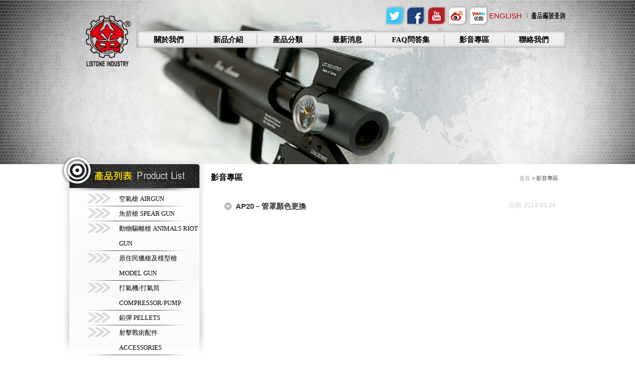

--- FILE ---
content_type: text/html
request_url: http://taiwan-airgun.com/video_detail.php?NNo=20
body_size: 2702
content:
<!DOCTYPE html PUBLIC "-//W3C//DTD XHTML 1.0 Transitional//EN" "http://www.w3.org/TR/xhtml1/DTD/xhtml1-transitional.dtd">
<html xmlns="http://www.w3.org/1999/xhtml">
<head>
<meta http-equiv="Content-Type" content="text/html; charset=utf-8" />
<title>利士通工業有限公司</title>
<META Name="keywords" Content="利士通工業有限公司">
<meta name="description" content="利士通工業有限公司">
<META NAME="ROBOTS" CONTENT="INDEX, FOLLOW">
<META NAME="GOOGLEBOT" content="index, follow">
<meta name="author" content="www.buyersline.com.tw">
<meta name="distribution" content="global"> 
<meta name="revisit-after" content="7days">
<link href="css/temp_a/reset.css" rel="stylesheet" type="text/css" />
<link href="css/temp_a/basic.css" rel="stylesheet" type="text/css" />
<link href="css/temp_a/main.css" rel="stylesheet" type="text/css" />
<script language="JavaScript" type="text/javascript" src="js/favorite.js"></script>
<script language="JavaScript" type="text/javascript" src="js/swap.js"></script>
<link rel="shortcut icon" href="favicon.ico" />
<script language="JavaScript" type="text/javascript" src="js/jquery-1.7.1.min.js"></script>

<script type="text/javascript" src="js/fancybox/jquery.fancybox.js?v=2.0.6"></script>
<link rel="stylesheet" type="text/css" href="js/fancybox/jquery.fancybox.css?v=2.0.6" media="screen" />
<!-- / fim dos arquivos utilizados pelo jQuery lightBox plugin -->
	<!-- Add Button helper (this is optional) -->
	<link rel="stylesheet" type="text/css" href="js/fancybox/helpers/jquery.fancybox-buttons.css?v=1.0.2" />
	<script type="text/javascript" src="js/fancybox/helpers/jquery.fancybox-buttons.js?v=1.0.2"></script>
	<!-- Add Thumbnail helper (this is optional) -->
	<link rel="stylesheet" type="text/css" href="js/fancybox/helpers/jquery.fancybox-thumbs.css?v=1.0.2" />
	<script type="text/javascript" src="js/fancybox/helpers/jquery.fancybox-thumbs.js?v=1.0.2"></script>
	<!-- Add Media helper (this is optional) -->
	<script type="text/javascript" src="js/fancybox/helpers/jquery.fancybox-media.js?v=1.0.0"></script>
    
<script type="text/javascript">
	$(document).ready(function() {
	$(".fancybox-button").fancybox({
		prevEffect		: 'none',
		nextEffect		: 'none',
		closeBtn		: false,
		helpers		: {
			title	: { type : 'inside' },
			buttons	: {}
		}
	});
});
</script>
		<script type="text/javascript">
		
		  var _gaq = _gaq || [];
		  _gaq.push(['_setAccount', 'UA-76179010-16']);
		  _gaq.push(['_trackPageview']);
		
		  (function() {
			var ga = document.createElement('script'); ga.type = 'text/javascript'; ga.async = true;
			ga.src = ('https:' == document.location.protocol ? 'https://ssl' : 'http://www') + '.google-analytics.com/ga.js';
			var s = document.getElementsByTagName('script')[0]; s.parentNode.insertBefore(ga, s);
		  })();
		
		</script>
</head>
<body>
<div id="main">
<div id="webcall"><a href="#uptop"><img src="images/temp_a/ico_top.png"  border="0" /></a></div>
<div id="top"><div class="head"><div class="logo"><a href="./"><img src="images/temp_a//logo.png" border="0" /></a></div>
<div class="language"> <a href="https://twitter.com/listoneco" target="_blank"><img src="images/temp_a//icon-twitter.png" alt="twitter" /></a> <a href="https://www.facebook.com/listoneco" target="_blank"><img src="images/temp_a//icon-fb.png" alt="Facebook" /></a> <a href="https://www.youtube.com/channel/UCSQYdsctmmWL-n4gqSNTWNQ" target="_blank"><img src="images/temp_a//icon-youtube.png" alt="YouTuBe" /></a> <a href="http://www.weibo.com/listoneco" target="_blank"><img src="images/temp_a//icon-weibo.png" alt="WeiBo 微博台灣站" /></a> <a href="http://i.youku.com/u/UMTQ0ODAwNTc0MA==" target="_blank"><img src="images/temp_a//icon-youku.png" alt="YouKu 優酷" /></a> <a class="language" href="./en">English</a> <!--search.php--><a href="images/temp_a//qrcode01.jpg" class="fancybox-button" rel="fancybox-button"><img src="images/temp_a//search.png" alt="產品編號查詢" /></a>   </div>
<div class="menu_top"><a href="company.php">關於我們</a> 
<a href="product_new.php">新品介紹</a>
<a href="product.php">產品分類</a> 
<a href="news.php">最新消息</a> 
<a href="faq.php">FAQ問答集</a>
<a href="video.php">影音專區</a> 
<a href="contact.php">聯絡我們</a> </div></div></div><!-- top -->
<div id="banner"><img src="images/temp_a/banner_1.jpg" width="100%" /></div><div id="content">
<div id="left">
    <label><img src="images/temp_a/mutitle_products.png" title="利士通工業有限公司 產品介紹" alt="產品介紹" /></label>
<ul class="menu">
  	
<li><a href="product.php?CNo=94">空氣槍 AIRGUN</a></li>
     	
<li><a href="product.php?CNo=151">魚箭槍 SPEAR GUN</a></li>
     	
<li><a href="product.php?CNo=166">動物驅離槍        ANIMALS RIOT GUN</a></li>
     	
<li><a href="product.php?CNo=147">原住民獵槍及模型槍 MODEL GUN</a></li>
     	
<li><a href="product.php?CNo=143">打氣機/打氣筒 COMPRESSOR/PUMP </a></li>
     	
<li><a href="product.php?CNo=148">鉛彈 PELLETS</a></li>
     	
<li><a href="product.php?CNo=101">射擊戰術配件 ACCESSORIES</a></li>
     	
<li><a href="product.php?CNo=95">空氣槍槍管 Barrel</a></li>
      
</ul>
    <div class="prod_con">
<label><a href="video.php"><img src="images/temp_a/prod_con1.png" border="0" /></a></label>
<a href="contact.php"><img src="images/temp_a/prod_con2.png" border="0"/></a></div></div><!-- left -->
<div id="rightbox">
<div class="title"><h1>影音專區</h1><span><a href="./">首頁</a> &gt; 影音專區</span></div>
<div id="news_d_tit"><h1>AP20－管罩顏色更換</h1><address>日期: 2014-03-26</address></div>
<div id="news_d_info">      <iframe width="560" height="349" src="https://www.youtube.com/embed/zhZxUznQXC0" frameborder="0" allowfullscreen="allowfullscreen"></iframe><br><br>
            </div>
<div class="back"><a href="javascript:history.go(-1)"><img src="images/temp_a/bt_back_list2.png" border="0" /></a></div></div><!-- rightbox -->
</div><!-- content -->
</div><!-- main -->
<div id="footer">
<div id="foot">
	<h3><a href="company.php">關於我們</a>｜<a href="product_new.php">新品介紹</a>｜<a href="product.php">產品分類</a>｜<a href="news.php">最新消息</a>｜<a href="faq.php">FAQ問答集</a>｜<a href="video.php">影音專區</a>｜<a href="contact.php">聯絡我們</a> 　利士通工業有限公司 © 版權所有 ALL RIGHTS RESERVED.</h3>
<h3></h3>
<h3>237 新北市三峽區嘉添路181-29號　TEL 02-26711901 FAX 02-26711903　<span class="design"><a href="http://www.buyersline.com.tw" title="網頁設計" alt="網頁設計" class="copy_03" target="_blank">網頁設計</a> BLC</span></h3>
<div></div></div>
</div>
</body>
</html>

--- FILE ---
content_type: text/css
request_url: http://taiwan-airgun.com/css/temp_a/basic.css
body_size: 884
content:
@charset "utf-8";
/*----------消虛線---------*/
a {noFocusLine:expression(this.onFocus=this.blur()); text-decoration:none;}      /* For IE, onFocus 的 F 要大寫*/
:focus {-moz-outline-style: none}                         /* For Firefox */

/*----------網頁png----------*/
div, img { behavior:url(../../images/temp_a/iepngfix.htc);}
body{font-family: Arial, Helvetica, sans-serif, "新細明體", "細明體";font-size: 13px;padding:0;margin:0;}

#webcall{display:none;}
/* ------------- all ------------- */
#top{width:1000px;height:136px;margin:auto;position:absolute;overflow:hidden;zoom:1;z-index:99;left:0;right:0;}
.logo{float:left; display:block;}

.change{ position:relative; float:right; display:none;}
div.language{color:#d6d6d6;font-size:15px;text-transform:uppercase;float:right;padding:0px;}
div.language a { color:#c60005; display: block; float:left; line-height:41px; margin:11px 0 10px; }
div.language a.language { background:url(../../images/temp_a/language-line.png) no-repeat center right; padding-right:19px; }
div.language a:link, .language a:visited{}
div.language a:active, .language a:hover{ color:#0291d4;}

.menu_top {color:#000;font-family:'微軟正黑體';font-size:15px;font-weight:bold;background:url(../../images/temp_a/bg_menu_top.png) no-repeat top center;float:right;text-align:center;display:block; width:865px; margin-top:0px;}
.menu_top a { display:inline-block; font-weight:bold; line-height:32px; height:32px; padding: 2px 28px 0; }
.menu_top a:link, .menu_top a:visited  { color:#000; }
.menu_top a:active, .menu_top a:hover { color:#000; background:url(../../images/temp_a/mu_over.png) no-repeat center; }

/* ------------- copyright ------------- */
#footer{ clear:both; display:block; position: relative; bottom: 0px; }
#foot{ color:#000; text-align: center; clear:both; margin:auto; width:1000px; line-height: 28px; }
#foot a{ color:#000; }


--- FILE ---
content_type: text/css
request_url: http://taiwan-airgun.com/css/temp_a/main.css
body_size: 2987
content:
@charset "utf-8";
@import url("pro_1.css");
body{}
#main{clear:both;}
/*-----------------------------------------------------------------  架構  ---------*/
#banner { text-align: center; }
#content{ position:relative; zoom:1; width:1000px; margin:0 auto; padding:0 0 20px 0;}
#left{float:left;display:block;width:297px; min-height:500px;background:url(../../images/temp_a/bg_left.png) no-repeat left top;vertical-align:top;position: relative;left: -20px;top: -15px;}
#left h3{display:none;}
#rightbox{float:right;display:block;width: 700px;min-height:600px;}
.content-main{background:url(../../images/temp_a/bg_right.png) top repeat-x;width:720px;/*total width:720px*/padding:0 15px 15px;/*position:absolute; right:-15px;*/position: relative;left: -35px;min-height:600px;}
.product_box {width:600px;/*total width:720px*/}
/* ------------- search -------------*/
.prod_search label{ display:none;}
.prod_search form{ background:url(../../images/temp_a/under_search.gif) left top no-repeat;}
.prod_search span input{ width:100px; margin-left:15px;border:none; background:none;}

/*-------------- menu list -------------*/
.menu-box{	text-align: left; padding-bottom: 100px;clear:both;}
.menu { font-family: '微軟正黑體'; font-size:13px; display:block; width: 262px; padding:7px 0 10px 5px; margin: auto; }
.menu li { background:url(../../images/temp_a/mn_bg.png) no-repeat top left; }
.menu li:hover { background:url(../../images/temp_a/mn_over.png) no-repeat top left #ffe400;}
.menu li a { color:#000; background:url(../../images/temp_a/left-menu-line.png) no-repeat bottom center; display:block; padding:0px 0 0px 100px; margin:0; line-height: 30px; }
.menu li a:hover { font-weight:bold; }

.menu_s01{color:#999;font-size:12px;  display:block; padding:0 25px; }
.menu_s01 a{color:#000;display:block; text-decoration: none; border-bottom:1px dashed #ccc; padding:10px 0 8px 75px; }
.menu_s01 a:hover{color:#999; text-decoration: none; border-bottom:1px dashed #ccc;}

.menu_s02 {color:#999;font-size: 11px;line-height:18px;}
.menu_s02 a{ display:inline-block; }
.menu_s02 a:link, .menu_s02 a:visited{color:#999;padding-left:85px; text-decoration:none; background:url(../../images/temp_a/mus_03.gif) no-repeat; BACKGROUND-POSITION: 0px 50%; width:130px; border-bottom:1px dotted #ccc;}
.menu_s02 a:active, .menu_s02 a:hover{color:#538400; text-decoration:none; background:url(../../images/temp_a/mus_03.gif) no-repeat; BACKGROUND-POSITION: 0px 50%; border-bottom:1px dotted #ccc;}
/*-------------  prod con ---*/
.prod_con{ margin: auto; width: 260px; display:block; text-align:center;}

/*---------------------------------------------------------------------------------*/
.title{ overflow:hidden; display:block; width: 700px; padding: 15px 0 0; position: relative; left: -15px; }
.title h1{color:#000; font-family:'微軟正黑體'; float:left; font-size:16px; font-weight:bold;  display:inline-block; }
.title span{color:#333;float:right; font-size:11px;  text-align:right; margin:0; padding:5px 0 0 0; }
.title span a{ color:#999;}
.title span a:hover{ color:#666; }
.title span b{ color:#666; font-weight: normal}


/*----------------------------------------------------------------  各頁面內容  ---------------*/
.m_com{display:block;padding:35px 30px 10px;text-align:justify;}
.m_com p{ font-size:13px; line-height:24px;display:block;padding:0 0 10px 0;}
.m_com h1{ color:#F00; font-size:16px; font-weight:bold}

/*---  iqnuriy2.php ------------*/
.Prd_Photo {display: inline;position: absolute;float:left;z-index:10;margin-left: -100px;}
.Prd_Photo div {display: none;position:relative;top: -11px;text-align:left;}
.Prd_Name {display: inline;text-align: left;width:100%;float:left;}
.Prd_Photo img {border:1px solid #888;}

/*-----------------------------------------------------------------   news  ------------------*/
#news_tab{margin:10px auto 0;width:100%;}
#news_tab tr th{color:#333;background:#d9dcda;font-weight: bold;line-height:30px;text-align:center;padding:0 0 0 5px;}
#news_tab tr td{padding:7px 0;border-bottom:1px #CCC solid;}
#news_tab a{color:#666;padding:0 0 0 10px;padding: 0 0 0 150px;display: block;}
#news_tab a:hover{color:#b10024;text-decoration:underline;}
#news_tab small{color:#666;margin:0 0 0 10px;}

#faq_tab {margin:10px auto 0; height:480px; background:url(../../images/temp_a/bg_faq.png) no-repeat top right;}
#faq_tab table {width:390px;}
#faq_tab tr th{color:#333;font-weight: bold;line-height:30px;text-align:center;padding:0 0 0 5px;}
#faq_tab tr td{ font-size:13px; line-height:23px; background:url(../../images/temp_a/faq-icon.png) top left no-repeat;padding:5px 0 4px;border-bottom:1px #CCC solid;}
#faq_tab a{color:#666;padding:0 0 0 10px;padding: 0 0 0 39px;display: block;}
#faq_tab a:hover{color:#b10024;text-decoration:underline;}
#faq_tab small{color:#666;margin:0 0 0 10px;}

.td_bg01{ background:#fff; padding:5px;border-bottom:1px solid #e7e7e7; }
.td_bg02{ background:#fafafa; padding:5px;border-bottom:1px solid #e7e7e7; }
/* ------------- page ------------- */
#move_page { clear:both;text-align:center; margin-top:20px; margin-bottom:30px;}
#move_page .onthis{color:#900;font-size:14px; font-weight:bold;text-decoration:underline; padding-right:5px; padding-left:5px; }
#move_page a {color:#000;font-size:11px; font-weight:normal;text-decoration:none; padding-right:5px; padding-left:5px; }
/*--------------  detail  -------*/
#news_d_tit{overflow:hidden;position:relative;margin:auto;font-size:12px;padding:35px 0px 10px;}
#news_d_tit h1{ color:#333;font-size:15px;font-weight:bold;display:inline-block;float:left;background:url(../../images/temp_a/prod_des3.png) no-repeat 0 3px;padding:0 0 0 25px;margin:0 0 0 10px;}
#news_d_tit address{color:#CCC;float:right; padding:0px 20px;}
#news_d_info{display:block;clear:both;padding:10px 35px;text-align:justify;}
#news_d_info p{display:block;padding:0 0 15px 0;}

/* -------------  (有圖new)------------- */
#news_tab2 a { color:#666; font-size:13px;}
#news_tab2 p { padding:0 0 0 20px}
#news_tab2 small{ float:right}
#news_tab2 tr td{ height:90px; vertical-align:top;overflow:hidden; padding:10px 0 0 0}
.news_date{ float:right;}
.news_listpic{width:68px; height:68px; background-color:#f9f9f9; text-align:center; position:relative;
display:table-cell; vertical-align:middle;; border:1px #d1d1d1 solid; padding:2px;}

/*----------------------------------------------------------------------------  video  --------------------------*/
#video2{width:auto;padding:15px 10px;}
.video01{float:left;display:inline-block;text-align:center;width:200px;margin:0 20px 25px 0;}
.video01 a{color:#000;font-size:13px;font-weight:bold;text-decoration:none;/*background:url(../../images/temp_a/bg_foot2.jpg) repeat-x 0 50px #000;*/float:left;display:block;padding:5px 0 0 0;width:165px;height:150px;}
.video01 a img{clear:both;text-align:center;display:block;padding:0 0 5px 0;margin:auto;}
.video01 a:hover{color:#000;text-decoration:underline;}
/*-----------------------------------------------------------------   download  ------------------*/
#down{margin:auto;width:700px;}
#down tr th{color:#333;background:url(../../images/temp_a/icon_line.jpg) left no-repeat #f6f6f6; line-height:30px;text-align:left;padding:0 0 0 5px;border-top:3px #ffcc00 solid;}
#down tr td{padding:7px 0;border-bottom:1px #CCC solid;}
#down a{color:#666;}
#down a:hover{color:#0c2fad;text-decoration:underline;}
#down small{color:#666;margin:0 0 0 20px;}


/*---------------------------------   form ---*/
#ctt_form{margin:auto;width:700px;}
#ctt_form tr th{text-align:right;border-bottom:1px #999 solid;padding:8px 10px 0 15px;vertical-align:top;}
#ctt_form tr th span{color:#F00;margin:0 5px 0 0;}
#ctt_form tr td{padding:5px 20px 5px 15px;border-bottom:1px #ccc solid;}
#ctt_form tr td select{color:#333;width:400px;background:#F2F2F2;border:1px #CCC solid;height:22px;}
#ctt_form tr td input{color:#333;width:385px;background:#F2F2F2;height:22px;padding:0 5px;border:1px #CCC solid;}
#ctt_form tr td textarea{color:#333;width:385px;background:#F2F2F2;height:100px;padding:5px;border:1px #CCC solid;}

/* ------------- video ------------- */
.video_box{background:url(../../images/temp_a/video_box.jpg) no-repeat; padding:15px; margin-bottom:10px;}
/* ------------- contact 上下樣式 -------------
.contact_add{ font-size:10px; line-height:16px; color:#adb0a5;background:url(../images/mutitle_contact.jpg) no-repeat; padding:50px 10px 30px 300px; }
.contact_add strong{ color:#000;}
.contact_form{ } */
/* ------------- contact 左右樣式 ------------- */
.contact_add{ line-height:18px; padding:20px 25px 20px; }
.contact_add strong{ color:#000;}
.contact_add iframe{ } 

.contact_form{ width:650px; margin:auto;}
.contact_form .contact_table { padding-top:30px; width:400px; float:left; }
.contact_form .contact_table a { color:#000; }
.contact_form tr td{padding:5px 0;}
.contact_form .label { width:270px;} .contact_form .code { width:100px; margin-right:15px; }
.contact_form .label , .contact_form .code { background:#ebebeb; height:24px; margin-top:3px; margin-bottom:3px; border:none; }
.contact_form textarea{ background:#ebebeb; width:300px;  margin:3px 0px;height:100px; border:none; }
.contact_form .contact_map { padding-top:35px; width:230px; float:left; }
/* ------------- button ------------- */
.but_cancel{color:#FFF;font-size:10px;  margin:0 20px 0 0; border:0px;}
.but_send{color:#FFF;font-size:12px;  margin:0; border:0px;}
/* ------------- table ------------- */
.td_01{	border-bottom: 1px dotted #c0c0c0;padding:5px;}
.td_02{	border-bottom:1px solid #e8e8e8;	padding-top: 3px;}
.td_03{	border-bottom:1px solid #e8e8e8;	padding-top: 3px;}
/* ------------- topbar ------------- */
#webcall { width:16px; position:absolute;right:0px;top:0px;z-index:1; margin-left:4px;}

/* -------------- album ------------- */
.album_box{float:left;padding:15px 0 15px 10px;}
.album{background:url(../../images/temp_a/album_bg.png) no-repeat 0 0;width:215px;min-height:181px;height:auto !important;height:181px;float:left;margin-right:20px;padding:0 0 15px 0;}
.albumimgfix{width:232px;height:160px;text-align:center;position:relative;display:table-cell;vertical-align:middle;}
.albumlist_description{padding-top:10px;}
.albumlist_description img{ float:right; border:0px;}
.album_name{text-align:center;}
.album a{ color:#666}  .album a:hover{ color:#000}
.album_imb{float:left;margin-right:20px;}
.album_imb img{border:1px solid #cbcbc9;}
.album_description{width:480px;float:right;}
.album_descriptionimg{margin-bottom:20px;}
.album_name02{font-size:32px;color:black;margin-bottom:20px;}


.c_orang{color: #F00;}
.f9px{ font-size:10px;}
.f12px{font-size:12px;}
.f10px{font-size:10px;}
.c_gray01{ color:#828282;}
.c_gray02{ color:#a9a9a9;}
.c_black{ color:#000;}
.c_red{ color:#ac1100;}
.fhight16{ line-height:16px;}
.point01{ list-style-image:url(../../images/temp_a/ico_point01.gif);}

/* ------------- copyright ------------- */
#footer{ padding:55px 0 10px; }

--- FILE ---
content_type: text/css
request_url: http://taiwan-airgun.com/css/temp_a/pro_1.css
body_size: 1247
content:
@charset "utf-8";
/*--------------------   prodcuts 產品功能相關  ------------------*/
/* ------------- product 一排一商品 左圖右文------------*/
.pro_des{width:95%; /*margin:10px 20px; padding:5px;*/display:block;position: relative;border:px solid #09C;}/*-產品頁上面描述- */
.pro{font-size:11px;float:left; margin:10px 10px; width:700px; height:150px; line-height:18px;padding:10px 10px 0;background:url(../../images/temp_a/pro_frame.jpg) top left no-repeat;position: relative;left: -35px; }
.pro a:hover {	color:#aff24f;	text-decoration: underline;}
.proimgfix{ width:176px; height:126px; margin: 9px 10px; text-align:center; float: left; overflow: hidden; }
.proimgfix a{ position: relative;display: table-cell;vertical-align: middle;text-align: center;width: 176px;height: 126px; }
.proimgfix img{ background-color:#f9f9f9; }
.prolist_description{ float:right;width:70%;height: 140px;}
.prolist_description img{ float:right;}
.pro a:link, .pro a:visited  {color:#000;}
.pro a:active, .pro a:hover {	color:#66513d;	text-decoration: underline;}
.pro_name{font-family: '微軟正黑體';color:#000;font-size:15px; font-weight:bold;background:url(../../images/temp_a/.jpg) no-repeat left -5px; padding:10px 0;}
.prolist_description .pro_txt {height:75px;overflow: hidden;}
.prolist_description .more {padding-top:5px;margin-right:5px;}
.prolist_description .more img {padding:1px;}
/*--------------- product_description -----左圖右文--------*/
.pro_des_img{ /*width: 322px; float:left;*/ display:block; text-align:center; margin:20px 0px 0 0px; overflow: hidden; }
.pro_imb{ width: 665px; height:320px; background-color:#f9f9f9; text-align:center; position:relative; display:table-cell; vertical-align:middle; border:1px solid #ccc;}
.pro_imgs { width:320px; }
.pro_imgs img{border:1px solid #d3d3d3; margin:5px 3px 0 0; display:inline-block; width:50px; height:50px}

.pro_detail{ display:block; /*float:right; width:350px;*/ width: 665px; padding:20px 0 0 0;}
.pro_detail h1{ font-size:20px; display:block; font-weight:bold; color:#333; border-bottom:1px #CCC dashed; padding:0; margin:0 0 10px 0;}
.pro_detail table tr td{ border-bottom:1px #F2F2F2 solid; padding:2px 0;}
.inquiry_but{ display:block; padding:15px 0 0 0;}

.pro_titdes{ clear:both; width: 675px; padding:20px 0 0 0px; margin-left: -10px; }
.pro_titdes h1{ color:#fff; font-size:18px; letter-spacing: 14px; font-weight:bold; background:url(../../images/temp_a/detail_bg.png) no-repeat; display:block; padding:10px 0 5px 40px; height:24px; border-bottom:1px #CCC solid; /*margin-right: 45px;*/ }
.title_name{ display:block; padding:10px 0 0 15px;}
.title_name h2{ font-size:13px; font-weight:bold; display:block; background:url(../../images/temp_a/point_02.png) no-repeat 0 4px; color:#333; padding:0 0 0 15px; margin-left: -15px; }
.back{ text-align:center; clear:both; padding-top:30px;}


/*-----------------------------------------------------------------   inquiry  ------------------*/
#inq{margin:auto;width:96%;border-bottom:1px #CCC solid;}
#inq tr th{	padding-left: 30px;	background:url(../../images/temp_a/icon_line.jpg) no-repeat center left; background-color: #f6f6f6; padding:5px; border-top:3px solid #598803;}
#inq tr td{ padding:5px 0;}
#inq_bt{ display:block; padding:10px 0; text-align:center;}
#inq_info{ clear:both; display:block; padding:15px; border:2px #CCC solid; background:#F2F2F2; margin:auto; width:90%;}





